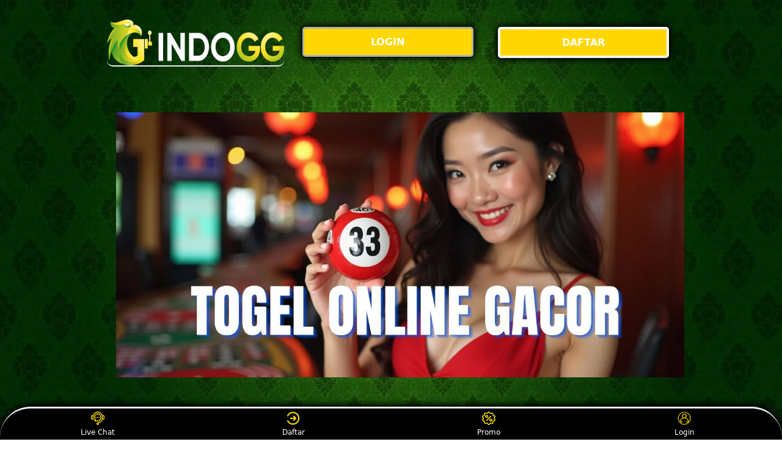

--- FILE ---
content_type: text/html
request_url: https://e-llanes.com/
body_size: 15624
content:



<!DOCTYPE html>
<html lang="id" i-amphtml-binding i-amphtml-layout i-amphtml-no-boilerplate transformed="self;v=1"
itemscope="itemscope" itemtype="https://schema.org/WebPage">

<head>
    <meta charset="utf-8">
    <meta name="viewport" content="width=device-width,initial-scale=1">
    <title>IndoGG Togel Online Singapore, Hongkong, Dan Live Draw SGP</title>
    <meta name="description"
        content="Main togel di IndoGG dengan pasaran resmi Togel SGP, HK, SDY, serta Live Draw SGP yang akurat dan update Data SGP setiap hari." />
    <meta name="keywords"
        content="IndoGG, IndoGG asia, login IndoGG, daftar IndoGG, livechat IndoGG, IndoGG link alternatif" />
    <meta name="page google.com" content="https://www.google.com/search?q=IndoGG">
    <meta name="page google.co.id" content="https://www.google.co.id/search?q=IndoGG">
    <meta name="page google.com" content="https://www.google.com/search?q=GAME+ONLINE">
    <meta name="page google.co.id" content="https://www.google.co.id/search?q=GAME+ONLINE">
    <link itemprop="mainEntityOfPage" rel="canonical" href="https://e-llanes.com/" />
    <link rel="amphtml" href="https://ampterusan.org/e-llanes.com/" />
    <meta name="robots" content="index, follow" />
    <meta name="page-locale" content="id,en">
    <meta content="true" name="HandheldFriendly">
    <meta content="width" name="MobileOptimized">
    <meta content="indonesian" name="language">
    <meta content='#007fa0' name='theme-color' />
    <link rel="preload" as="image"href="asset/banner.webp" />
    <meta name="supported-amp-formats" content="websites,stories,ads,email">
    <!-- Twitter -->
    <meta name="twitter:card" content="summary">
    <meta name="twitter:title" content="IndoGG Togel Online Singapore, Hongkong, Dan Live Draw SGP">
    <meta name="twitter:description"
        content="Main togel di IndoGG dengan pasaran resmi Togel SGP, HK, SDY, serta Live Draw SGP yang akurat dan update Data SGP setiap hari.">
    <meta name="twitter:image:src"
        content="asset/banner.webp">
    <meta name="twitter:player" content="https://youtu.be/">
    <meta name="og:title" content="IndoGG Togel Online Singapore, Hongkong, Dan Live Draw SGP">
    <meta name="og:description"
        content="Main togel di IndoGG dengan pasaran resmi Togel SGP, HK, SDY, serta Live Draw SGP yang akurat dan update Data SGP setiap hari.">
    <meta name="og:image" content="asset/banner.webp">
    <meta property="og:image:width" content="600">
    <meta property="og:image:height" content="466">
    <meta name="og:url" content="https://e-llanes.com/">
    <meta name="og:site_name" content="IndoGG">
    <meta name="og:locale" content="ID_id">
    <meta name="og:video" content="https://youtu.be/">
    <meta name="og:type" content="website">
    <meta property="og:type" content="video" />
    <meta property="og:video:type" content="video/mp4">
    <meta property="og:video:width" content="500">
    <meta property="og:video:height" content="281">
    <meta name="theme-color" content="#0a0a0a" />
    <meta name="categories" content="IndoGG" />
    <meta name="language" content="ID">
    <meta name="rating" content="general">
    <meta name="copyright" content="IndoGG">
    <meta name="author" content="IndoGG">
    <meta name="distribution" content="global">
    <meta name="publisher" content="IndoGG">
    <meta name="geo.placename" content="DKI Jakarta">
    <meta name="geo.country" content="ID">
    <meta name="geo.region" content="ID" />
    <meta name="tgn.nation" content="Indonesia">
    <link rel="shortcut icon" type="image/x-icon" href="asset/favicon.ico" />
    <link href='asset/favicon.ico' rel='icon' sizes='32x32' type='image/png' />
    <style amp-runtime i-amphtml-version="012107240354000">
        html.i-amphtml-fie {
            height: 100% !important;
            width: 100% !important
        }

        html:not([amp4ads]),
        html:not([amp4ads]) body {
            height: auto !important
        }

        html:not([amp4ads]) body {
            margin: 0 !important
        }

        body {
            -webkit-text-size-adjust: 100%;
            -moz-text-size-adjust: 100%;
            -ms-text-size-adjust: 100%;
            text-size-adjust: 100%
        }

        html.i-amphtml-singledoc.i-amphtml-embedded {
            -ms-touch-action: pan-y pinch-zoom;
            touch-action: pan-y pinch-zoom
        }

        html.i-amphtml-fie>body,
        html.i-amphtml-singledoc>body {
            overflow: visible !important
        }

        html.i-amphtml-fie:not(.i-amphtml-inabox)>body,
        html.i-amphtml-singledoc:not(.i-amphtml-inabox)>body {
            position: relative !important
        }

        html.i-amphtml-ios-embed-legacy>body {
            overflow-x: hidden !important;
            overflow-y: auto !important;
            position: absolute !important
        }

        html.i-amphtml-ios-embed {
            overflow-y: auto !important;
            position: static
        }

        #i-amphtml-wrapper {
            overflow-x: hidden !important;
            overflow-y: auto !important;
            position: absolute !important;
            top: 0 !important;
            left: 0 !important;
            right: 0 !important;
            bottom: 0 !important;
            margin: 0 !important;
            display: block !important
        }

        html.i-amphtml-ios-embed.i-amphtml-ios-overscroll,
        html.i-amphtml-ios-embed.i-amphtml-ios-overscroll>#i-amphtml-wrapper {
            -webkit-overflow-scrolling: touch !important
        }

        #i-amphtml-wrapper>body {
            position: relative !important;
            border-top: 1px solid transparent !important
        }

        #i-amphtml-wrapper+body {
            visibility: visible
        }

        #i-amphtml-wrapper+body .i-amphtml-lightbox-element,
        #i-amphtml-wrapper+body[i-amphtml-lightbox] {
            visibility: hidden
        }

        #i-amphtml-wrapper+body[i-amphtml-lightbox] .i-amphtml-lightbox-element {
            visibility: visible
        }

        #i-amphtml-wrapper.i-amphtml-scroll-disabled,
        .i-amphtml-scroll-disabled {
            overflow-x: hidden !important;
            overflow-y: hidden !important
        }

        amp-instagram {
            padding: 54px 0 0 !important;
            background-color: #fff
        }

        amp-iframe iframe {
            box-sizing: border-box !important
        }

        [amp-access][amp-access-hide] {
            display: none
        }

        [subscriptions-dialog],
        body:not(.i-amphtml-subs-ready) [subscriptions-action],
        body:not(.i-amphtml-subs-ready) [subscriptions-section] {
            display: none !important
        }

        amp-experiment,
        amp-live-list>[update] {
            display: none
        }

        amp-list[resizable-children]>.i-amphtml-loading-container.amp-hidden {
            display: none !important
        }

        amp-list [fetch-error],
        amp-list[load-more] [load-more-button],
        amp-list[load-more] [load-more-end],
        amp-list[load-more] [load-more-failed],
        amp-list[load-more] [load-more-loading] {
            display: none
        }

        amp-list[diffable] div[role="list"] {
            display: block
        }

        amp-story-page,
        amp-story[standalone] {
            min-height: 1px !important;
            display: block !important;
            height: 100% !important;
            margin: 0 !important;
            padding: 0 !important;
            overflow: hidden !important;
            width: 100% !important
        }

        amp-story[standalone] {
            background-color: #202125 !important;
            position: relative !important
        }

        amp-story-page {
            background-color: #757575
        }

        amp-story .amp-active>div,
        amp-story .i-amphtml-loader-background {
            display: none !important
        }

        amp-story-page:not(:first-of-type):not([distance]):not([active]) {
            transform: translateY(1000vh) !important
        }

        amp-autocomplete {
            position: relative !important;
            display: inline-block !important
        }

        amp-autocomplete>input,
        amp-autocomplete>textarea {
            padding: .5rem;
            border: 1px solidrgba(0, 0, 0, .33)
        }

        .i-amphtml-autocomplete-results,
        amp-autocomplete>input,
        amp-autocomplete>textarea {
            font-size: 1rem;
            line-height: 1.5rem
        }

        [amp-fx^="fly-in"] {
            visibility: hidden
        }

        amp-script[nodom],
        amp-script[sandboxed] {
            position: fixed !important;
            top: 0 !important;
            width: 1px !important;
            height: 1px !important;
            overflow: hidden !important;
            visibility: hidden
        }

        [hidden] {
            display: none !important
        }

        .i-amphtml-element {
            display: inline-block
        }

        .i-amphtml-blurry-placeholder {
            transition: opacity .3s cubic-bezier(0, 0, .2, 1) !important;
            pointer-events: none
        }

        [layout=nodisplay]:not(.i-amphtml-element) {
            display: none !important
        }

        .i-amphtml-layout-fixed,
        [layout=fixed][width][height]:not(.i-amphtml-layout-fixed) {
            display: inline-block;
            position: relative
        }

        .i-amphtml-layout-responsive,
        [layout=responsive][width][height]:not(.i-amphtml-layout-responsive),
        [width][height][heights]:not([layout]):not(.i-amphtml-layout-responsive),
        [width][height][sizes]:not(img):not([layout]):not(.i-amphtml-layout-responsive) {
            display: block;
            position: relative
        }

        .i-amphtml-layout-intrinsic,
        [layout=intrinsic][width][height]:not(.i-amphtml-layout-intrinsic) {
            display: inline-block;
            position: relative;
            max-width: 100%
        }

        .i-amphtml-layout-intrinsic .i-amphtml-sizer {
            max-width: 100%
        }

        .i-amphtml-intrinsic-sizer {
            max-width: 100%;
            display: block !important
        }

        .i-amphtml-layout-container,
        .i-amphtml-layout-fixed-height,
        [layout=container],
        [layout=fixed-height][height]:not(.i-amphtml-layout-fixed-height) {
            display: block;
            position: relative
        }

        .i-amphtml-layout-fill,
        .i-amphtml-layout-fill.i-amphtml-notbuilt,
        [layout=fill]:not(.i-amphtml-layout-fill),
        body noscript>* {
            display: block;
            overflow: hidden !important;
            position: absolute;
            top: 0;
            left: 0;
            bottom: 0;
            right: 0
        }

        body noscript>* {
            position: absolute !important;
            width: 100%;
            height: 100%;
            z-index: 2
        }

        body noscript {
            display: inline !important
        }

        .i-amphtml-layout-flex-item,
        [layout=flex-item]:not(.i-amphtml-layout-flex-item) {
            display: block;
            position: relative;
            -ms-flex: 1 1 auto;
            flex: 1 1 auto
        }

        .i-amphtml-layout-fluid {
            position: relative
        }

        .i-amphtml-layout-size-defined {
            overflow: hidden !important
        }

        .i-amphtml-layout-awaiting-size {
            position: absolute !important;
            top: auto !important;
            bottom: auto !important
        }

        i-amphtml-sizer {
            display: block !important
        }

        @supports (aspect-ratio:1/1) {
            i-amphtml-sizer.i-amphtml-disable-ar {
                display: none !important
            }
        }

        .i-amphtml-blurry-placeholder,
        .i-amphtml-fill-content {
            display: block;
            height: 0;
            max-height: 100%;
            max-width: 100%;
            min-height: 100%;
            min-width: 100%;
            width: 0;
            margin: auto
        }

        .i-amphtml-layout-size-defined .i-amphtml-fill-content {
            position: absolute;
            top: 0;
            left: 0;
            bottom: 0;
            right: 0
        }

        .i-amphtml-replaced-content,
        .i-amphtml-screen-reader {
            padding: 0 !important;
            border: none !important
        }

        .i-amphtml-screen-reader {
            position: fixed !important;
            top: 0 !important;
            left: 0 !important;
            width: 4px !important;
            height: 4px !important;
            opacity: 0 !important;
            overflow: hidden !important;
            margin: 0 !important;
            display: block !important;
            visibility: visible !important
        }

        .i-amphtml-screen-reader~.i-amphtml-screen-reader {
            left: 8px !important
        }

        .i-amphtml-screen-reader~.i-amphtml-screen-reader~.i-amphtml-screen-reader {
            left: 12px !important
        }

        .i-amphtml-screen-reader~.i-amphtml-screen-reader~.i-amphtml-screen-reader~.i-amphtml-screen-reader {
            left: 16px !important
        }

        .i-amphtml-unresolved {
            position: relative;
            overflow: hidden !important
        }

        .i-amphtml-select-disabled {
            -webkit-user-select: none !important;
            -ms-user-select: none !important;
            user-select: none !important
        }

        .i-amphtml-notbuilt,
        [layout]:not(.i-amphtml-element),
        [width][height][heights]:not([layout]):not(.i-amphtml-element),
        [width][height][sizes]:not(img):not([layout]):not(.i-amphtml-element) {
            position: relative;
            overflow: hidden !important;
            color: transparent !important
        }

        .i-amphtml-notbuilt:not(.i-amphtml-layout-container)>*,
        [layout]:not([layout=container]):not(.i-amphtml-element)>*,
        [width][height][heights]:not([layout]):not(.i-amphtml-element)>*,
        [width][height][sizes]:not([layout]):not(.i-amphtml-element)>* {
            display: none
        }

        amp-img:not(.i-amphtml-element)[i-amphtml-ssr]>img.i-amphtml-fill-content {
            display: block
        }

        .i-amphtml-notbuilt:not(.i-amphtml-layout-container),
        [layout]:not([layout=container]):not(.i-amphtml-element),
        [width][height][heights]:not([layout]):not(.i-amphtml-element),
        [width][height][sizes]:not(img):not([layout]):not(.i-amphtml-element) {
            color: transparent !important;
            line-height: 0 !important
        }

        .i-amphtml-ghost {
            visibility: hidden !important
        }

        .i-amphtml-element>[placeholder],
        [layout]:not(.i-amphtml-element)>[placeholder],
        [width][height][heights]:not([layout]):not(.i-amphtml-element)>[placeholder],
        [width][height][sizes]:not([layout]):not(.i-amphtml-element)>[placeholder] {
            display: block;
            line-height: normal
        }

        .i-amphtml-element>[placeholder].amp-hidden,
        .i-amphtml-element>[placeholder].hidden {
            visibility: hidden
        }

        .i-amphtml-element:not(.amp-notsupported)>[fallback],
        .i-amphtml-layout-container>[placeholder].amp-hidden,
        .i-amphtml-layout-container>[placeholder].hidden {
            display: none
        }

        .i-amphtml-layout-size-defined>[fallback],
        .i-amphtml-layout-size-defined>[placeholder] {
            position: absolute !important;
            top: 0 !important;
            left: 0 !important;
            right: 0 !important;
            bottom: 0 !important;
            z-index: 1
        }

        amp-img.i-amphtml-ssr:not(.i-amphtml-element)>[placeholder] {
            z-index: auto
        }

        .i-amphtml-notbuilt>[placeholder] {
            display: block !important
        }

        .i-amphtml-hidden-by-media-query {
            display: none !important
        }

        .i-amphtml-element-error {
            background: green !important;
            color: #fff !important;
            position: relative !important
        }

        .i-amphtml-element-error:before {
            content: attr(error-message)
        }

        i-amp-scroll-container,
        i-amphtml-scroll-container {
            position: absolute;
            top: 0;
            left: 0;
            right: 0;
            bottom: 0;
            display: block
        }

        i-amp-scroll-container.amp-active,
        i-amphtml-scroll-container.amp-active {
            overflow: auto;
            -webkit-overflow-scrolling: touch
        }

        .i-amphtml-loading-container {
            display: block !important;
            pointer-events: none;
            z-index: 1
        }

        .i-amphtml-notbuilt>.i-amphtml-loading-container {
            display: block !important
        }

        .i-amphtml-loading-container.amp-hidden {
            visibility: hidden
        }

        .i-amphtml-element>[overflow] {
            cursor: pointer;
            position: relative;
            z-index: 2;
            visibility: hidden;
            display: initial;
            line-height: normal
        }

        .i-amphtml-layout-size-defined>[overflow] {
            position: absolute
        }

        .i-amphtml-element>[overflow].amp-visible {
            visibility: visible
        }

        template {
            display: none !important
        }

        .amp-border-box,
        .amp-border-box *,
        .amp-border-box :after,
        .amp-border-box :before {
            box-sizing: border-box
        }

        amp-pixel {
            display: none !important
        }

        amp-analytics,
        amp-auto-ads,
        amp-story-auto-ads {
            position: fixed !important;
            top: 0 !important;
            width: 1px !important;
            height: 1px !important;
            overflow: hidden !important;
            visibility: hidden
        }

        html.i-amphtml-fie>amp-analytics {
            position: initial !important
        }

        [visible-when-invalid]:not(.visible),
        form [submit-error],
        form [submit-success],
        form [submitting] {
            display: none
        }

        amp-accordion {
            display: block !important
        }

        @media (min-width:1px) {
            :where(amp-accordion>section)>:first-child {
                margin: 0;
                background-color: #efefef;
                padding-right: 20px;
                border: 1px solid #dfdfdf
            }

            :where(amp-accordion>section)>:last-child {
                margin: 0
            }
        }

        amp-accordion>section {
            float: none !important
        }

        amp-accordion>section>* {
            float: none !important;
            display: block !important;
            overflow: hidden !important;
            position: relative !important
        }

        amp-accordion,
        amp-accordion>section {
            margin: 0
        }

        amp-accordion:not(.i-amphtml-built)>section>:last-child {
            display: none !important
        }

        amp-accordion:not(.i-amphtml-built)>section[expanded]>:last-child {
            display: block !important
        }
    </style>
    <script data-auto async src="https://cdn.ampproject.org/v0.mjs" type="module" crossorigin="anonymous"></script>
    <script async nomodule src="https://cdn.ampproject.org/v0.js" crossorigin="anonymous"></script>
    <script async src="https://cdn.ampproject.org/v0/amp-carousel-0.1.mjs" custom-element="amp-carousel" type="module"
        crossorigin="anonymous"></script>
    <script async nomodule src="https://cdn.ampproject.org/v0/amp-carousel-0.1.js" crossorigin="anonymous"
        custom-element="amp-carousel"></script>
    <script async src="https://cdn.ampproject.org/v0/amp-install-serviceworker-0.1.mjs"
        custom-element="amp-install-serviceworker" type="module" crossorigin="anonymous"></script>
    <script async nomodule src="https://cdn.ampproject.org/v0/amp-install-serviceworker-0.1.js" crossorigin="anonymous"
        custom-element="amp-install-serviceworker"></script>
    <script async src="https://cdn.ampproject.org/v0/amp-youtube-0.1.mjs" custom-element="amp-youtube" type="module"
        crossorigin="anonymous"></script>
    <script async nomodule src="https://cdn.ampproject.org/v0/amp-youtube-0.1.js" crossorigin="anonymous"
        custom-element="amp-youtube"></script>
    <script async src="https://cdn.ampproject.org/v0/amp-accordion-0.1.mjs" custom-element="amp-accordion" type="module"
        crossorigin="anonymous"></script>
    <script async nomodule src="https://cdn.ampproject.org/v0/amp-accordion-0.1.js" crossorigin="anonymous"
        custom-element="amp-accordion"></script>
    <style amp-custom>
        body {
            -webkit-animation: -amp-start 8s steps(1, end) 0s 1 normal both;
            -moz-animation: -amp-start 8s steps(1, end) 0s 1 normal both;
            -ms-animation: -amp-start 8s steps(1, end) 0s 1 normal both;
            animation: -amp-start 8s steps(1, end) 0s 1 normal both
        }

        @-webkit-keyframes -amp-start {
            from {
                visibility: hidden
            }

            to {
                visibility: visible
            }
        }

        @-moz-keyframes -amp-start {
            from {
                visibility: hidden
            }

            to {
                visibility: visible
            }
        }

        @-ms-keyframes -amp-start {
            from {
                visibility: hidden
            }

            to {
                visibility: visible
            }
        }

        @-o-keyframes -amp-start {
            from {
                visibility: hidden
            }

            to {
                visibility: visible
            }
        }

        @keyframes -amp-start {
            from {
                visibility: hidden
            }

            to {
                visibility: visible
            }
        }

        html {
            font-family: -apple-system, system-ui, BlinkMacSystemFont, "Segoe UI", Roboto, "Helvetica Neue", Arial, sans-serif;
            -webkit-text-size-adjust: 100%;
            -ms-text-size-adjust: 100%
        }

        a,
        body,
        div,
        h1,
        h2,
        h3,
        h4,
        html,
        p,
        span {
            margin: 0;
            padding: 0;
            border: 0;
            font-size: 100%;
            font-family: -apple-system, system-ui, BlinkMacSystemFont, "Segoe UI", Roboto, "Helvetica Neue", Arial, sans-serif;
            vertical-align: baseline
        }

        a,
        a:active,
        a:focus {
            outline: 0;
            text-decoration: none
        }

        a {
            color: #fff
        }

        * {
            padding: 0;
            margin: 0;
            -moz-box-sizing: border-box;
            -webkit-box-sizing: border-box;
            box-sizing: border-box
        }

        h1,
        h2,
        h3,
        h4 {
            margin-top: 0;
            margin-bottom: .5rem
        }

        p {
            margin: 0 0 10px
        }

        p {
            margin-top: 0;
            margin-bottom: 1rem
        }

        .clear {
            clear: both
        }

        .acenter {
            text-align: center
        }

        body {
            background: url(asset/background1.webp);
    background-attachment: fixed;
    background-position: top;
    background-size: cover;
        }

        .container {
            padding-right: 15px;
            padding-left: 15px;
            margin-right: auto;
            margin-left: auto
        }

        .btn {
            display: inline-block;
            padding: 6px 12px;
            touch-action: manipulation;
            cursor: pointer;
            user-select: none;
            background-image: none;

            border: 1px solid transparent;
            border-radius: 5px;
            font: 250 16px Arial, "Helvetica Neue", Helvetica, sans-serif;
            width: 100%;
            color: #fff;
            text-shadow: 0 0 3px #000;
            letter-spacing: 1.1px
        }

        @keyframes blinking {
            0% {
                border: 2px solid #fff
            }

            100% {
                border: 2px solid #ecf0f1
            }
        }

        @media (min-width:768px) {
            .container {
                max-width: 720px
            }

            .tron-regis {
                margin: 0 10px 0 0
            }

            .tron-login {
                margin: 10px 20px 10px 0
            }
        }

        @media (min-width:992px) {
            .container {
                max-width: 960px
            }

            .tron-regis {
                margin: 0 10px 0 0
            }

            .tron-login {
                margin: 0 10px 0 0
            }
        }

        @media (min-width:1200px) {
            .container {
                width: 1000px
            }

            .tron-regis {
                margin: 0 10px 0 0
            }

            .tron-login {
                margin: 0 10px 0 0
            }
        }

        .row {
            display: -ms-flexbox;
            display: flex;
            -ms-flex-wrap: wrap;
            flex-wrap: wrap;
            margin-right: -15px;
            margin-left: -15px
        }

        .p-0 {
            padding: 0
        }

        .col-md-12,
        .col-md-4,
        .col-md-6,
        .col-md-8,
        .col-xs-6 {
            position: relative;
            width: 100%;
            padding-right: 15px;
            padding-left: 15px
        }

        .col-xs-6 {
            float: left;
            width: 50%
        }

        @media (min-width:768px) {
            .col-md-4 {
                -ms-flex: 0 0 33.333333%;
                flex: 0 0 33.333333%;
                max-width: 33.333333%
            }

            .col-md-6 {
                -ms-flex: 0 0 50%;
                flex: 0 0 50%;
                max-width: 50%
            }

            .col-md-8 {
                -ms-flex: 0 0 66.666667%;
                flex: 0 0 66.666667%;
                max-width: 66.666667%
            }

            .col-md-12 {
                -ms-flex: 0 0 100%;
                flex: 0 0 100%;
                width: 100%
            }

            .logomobi {
                display: none
            }

            .logform {
                padding-top: 2rem
            }

            .tron-regis {
                margin: 0 10px 0 0
            }

            .tron-login {
                margin: 0 10px 0 0
            }
        }

        @media (max-width:768px) {
            .logo {
                display: none
            }

            .navbar {
                position: fixed
            }

            .logomobi {
                padding-top: 10px;
                border-bottom: solid #ecf0f1 2px;
                border-radius: 10px
            }

            .content {
                padding-top: 110px
            }

            .logo {
                display: none
            }

            .tron-regis {
                margin: 0 10px 0 0
            }

            .tron-login {
                margin: 0 10px 0 0
            }
        }

        .pb-2 {
            padding-bottom: .5rem
        }

        .paddy {
            padding: 15px
        }

        .mt-2 {
            margin-top: .5rem
        }

        .mtop {
            margin-top: .75rem
        }

        .mb-3 {
            margin-bottom: .75rem
        }

        .pb-5 {
            padding-bottom: 1.25rem
        }

        .pt-3 {
            padding-top: 1rem
        }

        .navbar {
            background-color: #000;
            right: 0;
            left: 0;
            z-index: 1030;
            width: 100%;
            float: left
        }

        .bottom {
            float: left;
            width: 100%
        }

        ul li {
            list-style-type: none
        }

        ul li:last-child {
            border: 0
        }

        .copyleft {
            text-decoration: none;
            color: #fff;
            margin: 35px 0
        }

        .copyleft a {
            color: #ecf0f1
        }

        .slide {
            width: 100%;
            border: 2px solid #ecf0f1;
            border-radius: 4px;
            box-shadow: 0 0 3px 0 #ecf0f1;
        }

        .btn-daf {
            margin: 30px 0 30px 0;
            background: linear-gradient(#ecf0f1, #2b1b03);
            animation: blinking 0.5s infinite;
            transition: all .4s
        }

        @keyframes blinking {
            0% {
                border: 3px solid #ffffff
            }

            100% {
                border: 3px solid #000000
            }
        }

        table.togel-online-IndoGG {
            font-family: -apple-system, system-ui, BlinkMacSystemFont, "Segoe UI", Roboto, "Helvetica Neue", Arial, sans-serif;
            width: 100%;
            text-align: left;
            border-collapse: collapse;
            font-size: calc(8px+1vh);
            margin: 0 20px 0 0
        }

        table.togel-online-IndoGG td,
        table.togel-online-IndoGG th {
            border: 1px solid #FFD700;
    background: #000000bd;
            padding: 10px 5px 10px
        }

        table.togel-online-IndoGG tbody td {
            font-size: calc(8px+1vh);
            font-weight: 500;
            color: #bfbfbf
        }

        table.togel-online-IndoGG thead {
            background: #ecf0f1
        }

        table.togel-online-IndoGG thead th {
            font-size: calc(12px+1vh);
            font-weight: 700;
            color: #fff;
            text-align: center;
            background: #FFD700;
        }

        .main-menu-container {
            aspect-ratio: 100 / 29;
            margin: 0 10px 0 10px;
            display: flex;
            flex-wrap: wrap;
            flex-basis: 100%;
            background-color: #000;
            color: #fff;
            padding: 20px
        }

        .main-menu-container ul>li {
            display: inline;
            padding: 0 8px
        }

        .main-menu-container ul>li:last-child {
            border: 0
        }

        .main-menu-container>li {
            flex-basis: 25%;
            padding: 5px;
            order: 2
        }

        .main-menu-container>li:nth-child(-n+4) {
            order: 0
        }

        .main-menu-container>li>a {
            display: block;
            color: #fff;
            font-family: -apple-system, system-ui, BlinkMacSystemFont, "Segoe UI", Roboto, "Helvetica Neue", Arial, sans-serif;
            font-size: calc(8px+1vh);
            font-weight: 500;
            border: 2px solid #ecf0f1;
            border-radius: 5px;
            padding: 30px;
            text-align: center;
            text-transform: uppercase;
            background-color: #171717;
            margin: 10px;
            justify-content: center;
            line-height: 20px
        }

        .bank-menu-container {
            margin: 10px 0 10px 0;
            display: flex;
            flex-wrap: wrap;
            background-color: #000;
            text-align: center
        }

        .bank-menu-container>li {
            flex-basis: 25%;
            padding: 0 0 0 10px
        }

        .bank-menu-container>li:nth-child(-n+4) {
            order: 0
        }

        .site-description {
            text-align: left;
            padding: 10px;
            color: #ecf0f1;
            border-radius: 5px;
            box-shadow: 0 0 8px 4px #000000
        }

        .site-description hr {
            margin: 10px 0 10px 0;
            color: #ecf0f1;
            border: 1px solid #ecf0f1
        }

        .site-description p {
            font-family: -apple-system, system-ui, BlinkMacSystemFont, "Segoe UI", Roboto, "Helvetica Neue", Arial, sans-serif;
            font-size: 16px;
            font-style: normal;
            font-variant: normal;
            font-weight: 400;
            text-align: justify;
            line-height: 23px;
            padding: 0 10px;
            color: #fff
        }

        .site-description li {
            margin: 5px 30px 10px;
            text-align: justify;
            color: #fff
        }

        .site-description ul>li>a {
            color: #fff
        }

        .site-description a {
            color: #ffed43;
        }

        .site-description h1 {
            font-family: -apple-system, system-ui, BlinkMacSystemFont, "Segoe UI", Roboto, "Helvetica Neue", Arial, sans-serif;
            font-size: 2em;
            font-style: normal;
            font-variant: normal;
            font-weight: 500;
            color: #FFD700;
            margin: 20px 0 20px 0;
            text-align: center
        }

        .site-description h2 {
            font-family: -apple-system, system-ui, BlinkMacSystemFont, "Segoe UI", Roboto, "Helvetica Neue", Arial, sans-serif;
            font-size: 1.7em;
            font-style: normal;
            font-variant: normal;
            font-weight: 500;
            line-height: 23px;
            color: #ecf0f1;
            margin: 20px 0 20px 0;
            text-align: center
        }

        .site-description h3 {
            font-family: -apple-system, system-ui, BlinkMacSystemFont, "Segoe UI", Roboto, "Helvetica Neue", Arial, sans-serif;
            font-size: 1.4em;
            font-style: normal;
            font-variant: normal;
            font-weight: 500;
            line-height: 23px;
            color: #ecf0f1;
            margin: 20px 0 20px 0;
            padding: 10px 10px 10px 10px
        }

        .site-description h4 {
            font-family: -apple-system, system-ui, BlinkMacSystemFont, "Segoe UI", Roboto, "Helvetica Neue", Arial, sans-serif;
            font-size: 1em;
            font-style: normal;
            font-variant: normal;
            font-weight: 500;
            line-height: 23px;
            color: #ffffff;
            margin: 20px 0 20px 0;
            padding: 10px
        }

        .accordion h4 {
            background-color: transparent;
            border: 0
        }

        .accordion h4 {
            font-size: 17px;
            line-height: 28px
        }

        .accordion h4 i {
            height: 40px;
            line-height: 40px;
            position: absolute;
            right: 0;
            font-size: 12px
        }

        #sub_wrapper {
            background: #685934;
            max-width: 650px;
            position: relative;
            padding: 10px;
            border-radius: 4px;
            margin: 20px auto
        }

        .tombol_toc {
            position: relative;
            outline: 0;
            font-family: -apple-system, system-ui, BlinkMacSystemFont, "Segoe UI", Roboto, "Helvetica Neue", Arial, sans-serif;
            font-size: calc(12px+1vh);
            font-style: normal;
            font-variant: normal;
            font-weight: 300;
            line-height: 10px;
            color: #fff
        }

        .tombol_toc svg {
            float: right
        }

        #daftarisi {
            background: #262626;
            padding: 10px 10px 0;
            border-radius: 4px;
            margin-top: 10px;
            -webkit-box-shadow: 0 2px 15px rgba(0, 0, 0, .05);
            box-shadow: 0 2px 15px rgba(0, 0, 0, .05);
            font-family: -apple-system, system-ui, BlinkMacSystemFont, "Segoe UI", Roboto, "Helvetica Neue", Arial, sans-serif;
            font-size: calc(8px+1vh);
            font-style: normal;
            font-variant: normal;
            font-weight: 200;
            line-height: 23px;
            color: #ecf0f1
        }

        #daftarisi a {
            text-decoration: none;
            color: #fff
        }

        #daftarisi ol {
            padding: 0 0 0 10px;
            margin: 0
        }

        #daftarisi ol li.lvl1 {
            line-height: 1.5em;
            padding: 4px 0
        }

        #daftarisi ol li.lvl1:nth-child(n+2) {
            border-top: 1px dashed #ddd
        }

        #daftarisi ol li.lvl1 a {
            font-weight: 600
        }

        #daftarisi ol li.lvl2 a {
            font-weight: 300;
            display: block
        }

        #daftarisi ul.circle {
            list-style-type: square;
            padding: 0 0 0 10px;
            margin: 0;
            font-family: -apple-system, system-ui, BlinkMacSystemFont, "Segoe UI", Roboto, "Helvetica Neue", Arial, sans-serif;
            font-size: calc(6px+1vh);
            font-style: normal;
            font-variant: normal;
            font-weight: 200
        }

        #daftarisi ol li a:hover {
            text-decoration: underline
        }

        :target::before {
            content: "";
            display: block;
            height: 40px;
            margin-top: -40px;
            visibility: hidden
        }

        .tron-login {
            -webkit-border-radius: 0;
            -moz-border-radius: 0;
            border-radius: 5px;
            color: #fff;
            font-family: -apple-system, system-ui, BlinkMacSystemFont, "Segoe UI", Roboto, "Helvetica Neue", Arial, sans-serif;
            font-size: calc(12px+1vh);
            font-style: normal;
            font-variant: normal;
            font-weight: 700;
            line-height: 23px;
            padding: 10px;
            background: #FFD700;
            -webkit-box-shadow: 1px 1px 15px 0 linear-gradient(to right, #2b1b03 0%, #ecf0f1 100%);
            -moz-box-shadow: 1px 1px 15px 0 linear-gradient(to right, #2b1b03 0%, #ecf0f1 100%);
            box-shadow: 1px 1px 15px 0 linear-gradient(to right, #2b1b03 0%, #ecf0f1 100%);
            border: solid #b3b2a1 3px;
            text-decoration: none;
            display: flex;
            cursor: pointer;
            text-align: center;
box-shadow: 0 0 10px 3px #000000;
            justify-content: center
        }

        .tron-login:hover {
            background: #FFD700;
            border: solid #ecf0f1 1px 1px 15px 0;
            -webkit-border-radius: 0;
            -moz-border-radius: 0;
            border-radius: 0;
            text-decoration: none;
            color: #fff
        }

        .tron-regis {
            -webkit-border-radius: 0;
            -moz-border-radius: 0;
            border-radius: 5px;
            color: #fff;
            font-family: -apple-system, system-ui, BlinkMacSystemFont, "Segoe UI", Roboto, "Helvetica Neue", Arial, sans-serif;
            font-size: calc(12px+1vh);
            font-style: normal;
            font-variant: normal;
            font-weight: 700;
            line-height: 23px;
            padding: 10px;
            background: #FFD700;
            color: #fff;
            text-decoration: none;
            display: flex;
            cursor: pointer;
            text-align: center;
            justify-content: center;
box-shadow: 0 0 10px 3px #000000;
            margin: 0 10px 0 0
        }

        .tron-regis:hover {
            background: linear-gradient(to right, #ffc700 0%, #937200 50%, #ffc700 100%);
            border: solid #2b1b03 5px;
            -webkit-border-radius: 0;
            -moz-border-radius: 0;
            border-radius: 0;
            text-decoration: none
        }

        .tron {
            -webkit-border-radius: 0;
            -moz-border-radius: 0;
            border-radius: 5px;
            color: #000;
            font-family: -apple-system, system-ui, BlinkMacSystemFont, "Segoe UI", Roboto, "Helvetica Neue", Arial, sans-serif;
            font-size: calc(8px+1vh);
            font-style: normal;
            font-variant: normal;
            font-weight: 300;
            line-height: 15px;
            padding: 10px;
            background: #FFD700;
            -webkit-box-shadow: 1px 1px 10px 0 linear-gradient(#ecf0f1, #2b1b03);
            -moz-box-shadow: 1px 1px 10px 0 linear-gradient(#ecf0f1, #2b1b03);
            box-shadow: 1px 1px 10px 0 linear-gradient(#ecf0f1, #2b1b03);
            border: solid #ecf0f1 2px;
            text-decoration: none;
            display: flex;
            cursor: pointer;
            text-align: center;
            justify-content: center;
            margin: 10px 0 10px 0
        }

        .tron:hover {
            background: linear-gradient(to bottom, #FFD700, #FF8C00);
            border: solid #ecf0f1 1px 1px 10px 0;
            -webkit-border-radius: 0;
            -moz-border-radius: 0;
            border-radius: 5px;
            text-decoration: none
        }

        .tron-images {
            -webkit-border-radius: 0;
            -moz-border-radius: 0;
            border-radius: 5px;
            color: #ecf0f1;
            -webkit-box-shadow: 1px 1px 10px 0 #ecf0f1;
            -moz-box-shadow: 1px 1px 10px 0 #ecf0f1;
            box-shadow: 1px 1px 10px 0 #ecf0f1;
            display: block;
            cursor: pointer;
            text-align: center;
            justify-content: center;
            width: 100%;
            height: auto;
            margin-right: auto;
            margin-left: auto
        }

        .tron-images:hover {
            background: #000;
            border: solid #ecf0f1 1px;
            -webkit-border-radius: 0;
            -moz-border-radius: 0;
            border-radius: 0
        }

        .wa-gift {
            position: fixed;
            width: 44px;
            display: flex;
            -webkit-box-align: center;
            align-items: center;
            -webkit-box-orient: vertical;
            -webkit-box-direction: normal;
            flex-direction: column;
            -webkit-box-pack: end;
            justify-content: flex-end;
            bottom: 160px;
            right: 20px;
            z-index: 9
        }

        .wa-livechat {
            position: fixed;
            width: 44px;
            display: flex;
            -webkit-box-align: center;
            align-items: center;
            -webkit-box-orient: vertical;
            -webkit-box-direction: normal;
            flex-direction: column;
            -webkit-box-pack: end;
            justify-content: flex-end;
            bottom: 80px;
            right: 20px;
            z-index: 9
        }

        .spacer {
            margin: 0 0 30px 0;
            display: block
        }

        @media screen and (min-width:701px) {
            .logomobis {
                margin-left: 500px;
                display: none;
                visibility: hidden
            }

            .logo {
                background-color: transparent;
                justify-content: center;
                display: block;
                border-bottom: solid #ecf0f1 2px;
                padding: auto;
                border-radius: 10px;
                margin-top: 20px
            }

            .tron-regis {
                margin: 0 10px 0 0
            }

            .tron-login {
                margin: 0 10px 0 0
            }
        }

        @media screen and (max-width:701px) {
            .logo {
                margin-left: 500px;
                border-bottom: solid #000 2px;
                display: none
            }

            .logomobis {
                background-color: transparent;
                justify-content: center;
                display: flex;
                border-bottom: solid #ecf0f1 2px;
                padding: auto;
                border-radius: 10px
            }

            .tron-regis {
                margin: 0 10px 0 0
            }

            .tron-login {
                margin: 0 10px 0 0
            }
        }

        .updated {
            border: solid 2px #ecf0f1;
            padding: 10px
        }

        .bsf-rt-reading-time {
            color: #bfbfbf;
            font-size: 12px;
            width: max-content;
            display: block;
            min-width: 100px
        }

        .bsf-rt-display-label:after {
            content: attr(prefix)
        }

        .bsf-rt-display-time:after {
            content: attr(reading_time)
        }

        .bsf-rt-display-postfix:after {
            content: attr(postfix)
        }

        .bonus {
            width: 88px;
            height: 102px
        }

        @media (min-width:768px) {
            .bonus {
                width: 44px;
                height: 51px
            }
        }

        @media (min-width:320px) and (max-width:480px) {
            .main-menu-container>li>a {
                padding: 18px
            }
        }

        @media (min-width:481px) and (max-width:767px) {
            .main-menu-container>li>a {
                padding: 30px
            }
        }

        p#breadcrumbs {
            color: #fff;
            text-align: center
        }

        .site-description li h4 {
            color: #fff;
            line-height: 26px;
            margin: 5px;
            padding: 0;
            text-align: left
        }

        .tron-regis {
            animation: blinkings 0.5s infinite;
            transition: all .4s;
            touch-action: manipulation;
            cursor: pointer
        }

        .anim {
            animation: blinkings 1s infinite
        }

        @keyframes blinkings {
            0% {
                border: 4px solid #fff
            }

            100% {
                border: 4px solid #ecf0f1
            }
        }

        span.faq-arrow {
            float: right;
            color: #ecf0f1
        }

        .fixed-footer {
            display: flex;
    justify-content: space-around;
    position: fixed;
    background: #000000;
    padding: 5px 0;
    border-radius: 50px 50px 0px 0px;
    box-shadow: 0 0 8px 4px #000000;
    left: 0;
    right: 0;
    bottom: 0;
    z-index: 99;
    border-top: 3px solid #ecf0f1;
}

        .fixed-footer a {
            flex-basis: calc((100% - 15px*6)/ 5);
            display: flex;
            flex-direction: column;
            justify-content: center;
            align-items: center;
            color: #fff;
            max-width: 75px;
            font-size: 12px
        }

        .fixed-footer .center {
            transform: scale(1.5) translateY(-5px);
            background: center no-repeat;
            background-size: contain;
            background-color: inherit;
            border-radius: 50%
        }

        .fixed-footer amp-img {
            max-width: 30%;
            margin-bottom: 5px
        }

        .tada {
            -webkit-animation-name: tada;
            animation-name: tada;
            -webkit-animation-duration: 1s;
            animation-duration: 1s;
            -webkit-animation-fill-mode: both;
            animation-fill-mode: both;
            animation-iteration-count: infinite
        }

        @-webkit-keyframes tada {
            0% {
                -webkit-transform: scale3d(1, 1, 1);
                transform: scale3d(1, 1, 1)
            }

            10%,
            20% {
                -webkit-transform: scale3d(.9, .9, .9) rotate3d(0, 0, 1, -3deg);
                transform: scale3d(.9, .9, .9) rotate3d(0, 0, 1, -3deg)
            }

            30%,
            50%,
            70%,
            90% {
                -webkit-transform: scale3d(1.1, 1.1, 1.1) rotate3d(0, 0, 1, 3deg);
                transform: scale3d(1.1, 1.1, 1.1) rotate3d(0, 0, 1, 3deg)
            }

            40%,
            60%,
            80% {
                -webkit-transform: scale3d(1.1, 1.1, 1.1) rotate3d(0, 0, 1, -3deg);
                transform: scale3d(1.1, 1.1, 1.1) rotate3d(0, 0, 1, -3deg)
            }

            100% {
                -webkit-transform: scale3d(1, 1, 1);
                transform: scale3d(1, 1, 1)
            }
        }

        @keyframes tada {
            0% {
                -webkit-transform: scale3d(1, 1, 1);
                transform: scale3d(1, 1, 1)
            }

            10%,
            20% {
                -webkit-transform: scale3d(.9, .9, .9) rotate3d(0, 0, 1, -3deg);
                transform: scale3d(.9, .9, .9) rotate3d(0, 0, 1, -3deg)
            }

            30%,
            50%,
            70%,
            90% {
                -webkit-transform: scale3d(1.1, 1.1, 1.1) rotate3d(0, 0, 1, 3deg);
                transform: scale3d(1.1, 1.1, 1.1) rotate3d(0, 0, 1, 3deg)
            }

            40%,
            60%,
            80% {
                -webkit-transform: scale3d(1.1, 1.1, 1.1) rotate3d(0, 0, 1, -3deg);
                transform: scale3d(1.1, 1.1, 1.1) rotate3d(0, 0, 1, -3deg)
            }

            100% {
                -webkit-transform: scale3d(1, 1, 1);
                transform: scale3d(1, 1, 1)
            }
        }

        .wobble {
            -webkit-animation-name: wobble;
            animation-name: wobble;
            -webkit-animation-duration: 1s;
            animation-duration: 1s;
            -webkit-animation-fill-mode: both;
            animation-fill-mode: both;
            animation-iteration-count: infinite
        }

        @-webkit-keyframes wobble {
            0% {
                -webkit-transform: none;
                transform: none
            }

            15% {
                -webkit-transform: translate3d(-25%, 0, 0) rotate3d(0, 0, 1, -5deg);
                transform: translate3d(-25%, 0, 0) rotate3d(0, 0, 1, -5deg)
            }

            30% {
                -webkit-transform: translate3d(20%, 0, 0) rotate3d(0, 0, 1, 3deg);
                transform: translate3d(20%, 0, 0) rotate3d(0, 0, 1, 3deg)
            }

            45% {
                -webkit-transform: translate3d(-15%, 0, 0) rotate3d(0, 0, 1, -3deg);
                transform: translate3d(-15%, 0, 0) rotate3d(0, 0, 1, -3deg)
            }

            60% {
                -webkit-transform: translate3d(10%, 0, 0) rotate3d(0, 0, 1, 2deg);
                transform: translate3d(10%, 0, 0) rotate3d(0, 0, 1, 2deg)
            }

            75% {
                -webkit-transform: translate3d(-5%, 0, 0) rotate3d(0, 0, 1, -1deg);
                transform: translate3d(-5%, 0, 0) rotate3d(0, 0, 1, -1deg)
            }

            100% {
                -webkit-transform: none;
                transform: none
            }
        }

        @keyframes wobble {
            0% {
                -webkit-transform: none;
                transform: none
            }

            15% {
                -webkit-transform: translate3d(-25%, 0, 0) rotate3d(0, 0, 1, -5deg);
                transform: translate3d(-25%, 0, 0) rotate3d(0, 0, 1, -5deg)
            }

            30% {
                -webkit-transform: translate3d(20%, 0, 0) rotate3d(0, 0, 1, 3deg);
                transform: translate3d(20%, 0, 0) rotate3d(0, 0, 1, 3deg)
            }

            45% {
                -webkit-transform: translate3d(-15%, 0, 0) rotate3d(0, 0, 1, -3deg);
                transform: translate3d(-15%, 0, 0) rotate3d(0, 0, 1, -3deg)
            }

            60% {
                -webkit-transform: translate3d(10%, 0, 0) rotate3d(0, 0, 1, 2deg);
                transform: translate3d(10%, 0, 0) rotate3d(0, 0, 1, 2deg)
            }

            75% {
                -webkit-transform: translate3d(-5%, 0, 0) rotate3d(0, 0, 1, -1deg);
                transform: translate3d(-5%, 0, 0) rotate3d(0, 0, 1, -1deg)
            }

            100% {
                -webkit-transform: none;
                transform: none
            }
        }

        .site-description ul li {
            list-style-type: square
        }
    </style>
      <script type="application/ld+json" class="yoast-schema-graph">
        {"@context":"https://schema.org","@graph":[{"@type":"WebSite","@id":"https://e-llanes.com/","url":"https://e-llanes.com/","name":"IndoGG Togel Online Singapore, Hongkong, Dan Live Draw SGP","potentialAction":[{"@type":"SearchAction","target":{"@type":"EntryPoint","urlTemplate":"#?s={search_term_string}"},"query-input":"required name=search_term_string"}],"inLanguage":"id-ID"},{"@type":"CollectionPage","@id":"##webpage","url":"https://e-llanes.com/","name":"IndoGG Togel Online Singapore, Hongkong, Dan Live Draw SGP","isPartOf":{"@id":"#website"},"description":"Main togel di IndoGG dengan pasaran resmi Togel SGP, HK, SDY, serta Live Draw SGP yang akurat dan update Data SGP setiap hari.","breadcrumb":{"@id":"#breadcrumb"},"inLanguage":"id-ID","potentialAction":[{"@type":"ReadAction","target":["https://e-llanes.com/"]}]},{"@type":"BreadcrumbList","@id":"#breadcrumb","itemListElement":[{"@type":"ListItem","position":1,"name":"Home"}]}]}</script>
          <script type="application/ld+json">
       {"@context": "http://schema.org","@type": "Game","name": "IndoGG","author": { "@type": "Person", "name": "Togel Online Terpercaya" },"headline": "IndoGG Togel Online Singapore, Hongkong, Dan Live Draw SGP","description": "Main togel di IndoGG dengan pasaran resmi Togel SGP, HK, SDY, serta Live Draw SGP yang akurat dan update Data SGP setiap hari.","keywords": ["IndoGG, IndoGG asia, login IndoGG, daftar IndoGG, livechat IndoGG, IndoGG link alternatif"],"image": "asset/background1.webp","url": "https://e-llanes.com/","publisher": { "@type": "Organization", "name": "IndoGG" },"aggregateRating": { "@type": "AggregateRating", "ratingValue": "100", "bestRating": "100", "worstRating": "0", "ratingCount": "105468123" },"inLanguage": "id-ID"}       
      </script>
    <script type='application/ld+json'>
{
"@context": "http://schema.org",
"@type": "Article",
"@id": "#article",
"mainEntityOfPage": "https://e-llanes.com/",
"headline": "IndoGG Togel Online Singapore, Hongkong, Dan Live Draw SGP",
"name": "IndoGG Togel Online Singapore, Hongkong, Dan Live Draw SGP",
"url": "https://e-llanes.com/",
"description": "Main togel di IndoGG dengan pasaran resmi Togel SGP, HK, SDY, serta Live Draw SGP yang akurat dan update Data SGP setiap hari.",
"image": "asset/background1.webp",
"datePublished": "2023-02-11T08:02:40+00:00",
"dateModified": "2023-02-11T08:02:40+00:00",
"author": {
  "@type": "Person",
  "name": "Togel Online Terpercaya",
  "url": "https://e-llanes.com/"
},
"publisher": {
  "@type": "Organization",
  "name": "https://e-llanes.com/",
  "description": "Main togel di IndoGG dengan pasaran resmi Togel SGP, HK, SDY, serta Live Draw SGP yang akurat dan update Data SGP setiap hari.",
  "logo": {
    "@type": "ImageObject",
    "url": "asset/background1.webp",
    "width": 600,
    "height": 60
  }
}
}
</script>
     <script type="application/ld+json">
{
  "@context": "https://schema.org",
  "@type": "Organization",
  "name": "IndoGG",
  "alternateName": "Togel Online Terpercaya",
  "url": "https://e-llanes.com/",
  "logo": "https://e-llanes.com/asset/logo.png",
  "description": "Main togel di IndoGG dengan pasaran resmi Togel SGP, HK, SDY, serta Live Draw SGP yang akurat dan update Data SGP setiap hari.",
  "address": {
    "@type": "PostalAddress",
    "streetAddress": "Samping City Walk, Jl. K.H. Mas Mansyur, RT.12/RW.11, Karet Tengsin, Kecamatan Tanah Abang",
    "postOfficeBoxNumber": "10220",
    "addressLocality": "Daerah Khusus Ibukota Jakarta",
    "addressRegion": "Kota Jakarta Pusat",
    "postalCode": "10220",
    "addressCountry": "Indonesia"
  },
  "contactPoint": {
    "@type": "ContactPoint",
    "telephone": "+62 857-7994-7758",
    "contactType": "customer service",
    "areaServed": "ID",
    "availableLanguage": ["Indonesian"]
  },
  "sameAs": [
    "https://www.youtube.com/@IndoGG",
    "https://twitter.com/IndoGG",
    "https://e-llanes.com/"
  ]
}

</script>
    <script type="application/ld+json">
    {
        "@context": "https://schema.org",
        "@type": "FAQPage",
        "mainEntity": [
          {
              "@type": "Question",
              "name": "Apa itu IndoGG?",
              "acceptedAnswer": {
                "@type": "Answer",
                "text": "IndoGG adalah situs resmi untuk mendaftar sebagai member di Togel Online Terpercaya terpercaya. Di sini, Anda akan menemukan pengalaman bermain Togel Online terbaik dengan peluang menang tinggi dan hadiah besar. IndoGG menawarkan keamanan, kenyamanan, dan layanan pelanggan yang prima, memastikan pengalaman bermain Anda yang luar biasa."
            }
        },{
          "@type": "Question",
          "name": "Mengapa memilih IndoGG sebagai situs judi online terbaik?",
          "acceptedAnswer": {
            "@type": "Answer",
            "text": "IndoGG adalah situs Togel Online Terpercaya yang menyediakan layanan Togel Online berkualitas tinggi. Kami berkomitmen menawarkan pengalaman bermain yang aman, nyaman, dan menyenangkan bagi semua member. Dengan beragam pilihan permainan dan peluang menang yang atraktif, IndoGG siap menghadirkan sensasi bertaruh Togel Online terbaik."
        }
    },{
      "@type": "Question",
      "name": "Bagaimana dengan keamanan dan privasi di IndoGG?",
      "acceptedAnswer": {
        "@type": "Answer",
        "text": "Di IndoGG, keamanan dan privasi member merupakan prioritas utama kami. Kami menerapkan sistem keamanan canggih untuk melindungi data pribadi dan transaksi keuangan Anda. Sebagai situs terbaik, kami menjamin kerahasiaan informasi Anda sepenuhnya, sehingga Anda dapat bermain dengan tenang dan nyaman."
    }
},{
  "@type": "Question",
  "name": "Apa yang membedakan IndoGG dari Togel Online Terpercaya lainnya?",
  "acceptedAnswer": {
    "@type": "Answer",
    "text": "IndoGG adalah situs resmi yang menyediakan akses ke Togel Online Terpercaya terpercaya. Kami menawarkan permainan taruhan online asia dengan peluang menang yang tinggi dan hadiah yang menarik. Sebagai agen Togel Online terkemuka, IndoGG memberikan pengalaman bermain yang aman, adil, dan menyenangkan bagi semua member."
} 
}]
    }
</script>
    <script type="application/ld+json">
  {
    "@context": "https://schema.org/", 
    "@type": "BreadcrumbList", 
    "itemListElement": [{
    "@type": "ListItem", 
    "position": 1,
    "name": "Home",
    "item": "https://e-llanes.com/"
  },
  {
    "@type": "ListItem", 
    "position": 2, 
    "name": "IndoGG",
    "item": "https://e-llanes.com/"
  },
  {
    "@type": "ListItem", 
    "position": 3, 
    "name": "IndoGG Togel Online Singapore, Hongkong, Dan Live Draw SGP"
  }
  ]
}
</script>
</head>


<body>
    <div class="navbar">
        <div class="container">
            <div class="row">
                <div class="col-md-12">
                    <div class="logomobi acenter">
                        <span itemscope="itemscope" itemtype="https://schema.org/Brand">
                            <a itemprop="url" href="https://e-llanes.com/" title="IndoGG">
                                <a href="https://e-llanes.com/" title="IndoGG">
                                    <amp-img
                                        src="asset/logo.png"
                                        alt="IndoGG" width="150" height="44" />
                                </a>
                                <meta itemprop="name" content="IndoGG">
                            </a>
                        </span>
                    </div>
                </div>
            </div>
        </div>
    </div>

    <div class="clear"></div>
    <div class="content">
        <div class="container">
            <div class="row mtop">
                <div class="col-md-4">
                    <div class="logo acenter">
                        <span itemscope="itemscope" itemtype="https://schema.org/Brand">
                            <a itemprop="url" href="https://e-llanes.com/" title="IndoGG">
                                <a href="https://e-llanes.com/" title="IndoGG">
                                    <amp-img
                                        src="asset/logo.png"
                                        alt="IndoGG Togel Online Singapore, Hongkong, Dan Live Draw SGP" width="300"
                                        height="78" layout="responsive" />
                                </a>
                                <meta itemprop="name" content="IndoGG">
                            </a>
                        </span>
                    </div>
                </div>
                <div class="col-md-8">
                    <div class="row logform">
                        <div class="col-xs-6">
                            <a href="https://t.ly/prEP2XMQXwRN" target="_blank"  rel="nofollow noreferrer">
                                <span class="tron-login">LOGIN</span>
                            </a>
                        </div>
                        <div class="col-xs-6">
                            <a href="https://t.ly/prEP2XMQXwRN" target="_blank"  rel="nofollow noreferrer">
                                <span class="tron-regis">DAFTAR</span>
                            </a>
                        </div>
                    </div>
                </div>
            </div>
            <div class="spacer"></div>
            <div class="container">
                <div class="item-8 item-xs-12 m-b-1 slider-area owl-carousel">
                    <amp-carousel width="1280" height="720" layout="responsive" type="slides" autoplay delay="4000">
                        <amp-img src="asset/banner.webp"
                            width="1280" height="720" layout="responsive" alt="IndoGG"><amp-img
                                alt="IndoGG Togel Online Singapore, Hongkong, Dan Live Draw SGP" fallback width="1280"
                                height="720" layout="responsive"
                                src="asset/banner.webp"></amp-img>
                        </amp-img>
                    </amp-carousel>
                </div>
            </div>
            <div class="clear"></div>
            <div class="bottom bg-dark">
                <div class="container">
                    <div class="row p-0" style="background-color: #0000;">
                        <div class="col-md-6 pt-3 p-0 acenter">
                            <div class="row">
                                <div class="col-xs-6">
                                    <a href="https://e-llanes.com/" title="IndoGG">
                                        <span class="tron">IndoGG</span>
                                    </a>
                                </div>
                                <div class="col-xs-6">
                                    <a href="https://e-llanes.com/" title="Togel Online">
                                        <span class="tron">Togel Online</span>
                                    </a>
                                </div>
                            </div>
                        </div>
                        <div class="col-md-6 pt-3 p-0 acenter">
                            <div class="row">
                                <div class="col-xs-6">
                                    <a href="https://e-llanes.com/" title="Togel Singapore">
                                        <span class="tron">Togel Singapore</span>
                                    </a>
                                </div>
                                <div class="col-xs-6">
                                    <a href="https://e-llanes.com/" title="Colok Bebas">
                                        <span class="tron">Colok Bebas</span>
                                    </a>
                                </div>
                            </div>
                        </div>
                    </div>
                </div>
            </div>
            <div class="container">
                <div class="table">
                    <table class="togel-online-IndoGG" style="width:100%">
                        <thead>
                            <tr>
                                <th colspan="3">Informasi Situs</th>
                            </tr>
                        </thead>
                        <tbody>
                            <tr>
                                <td style="padding: 10px;">Nama Situs</td>
                                <td style="padding: 10px;">
                                    <a>IndoGG 🔥</a>
                                </td>
                            </tr>
                            <tr>
                                <td style="padding: 10px;">Jenis Permainan</td>
                                <td style="padding: 10px;"><a>Togel Online, Colok Bebas, Colok Jitu, 4D, 3D, 2D, Kembang Kempis</a>
                                </td>
                            </tr>
                            <tr>
                                <td style="padding: 10px;">Minimal Deposit</td>
                                <td style="padding: 10px;">Rp 10.000</td>
                            </tr>
                            <tr>
                                <td style="padding: 10px;">Metode Deposit</td>
                                <td style="padding: 10px;">🟢Transfer Bank, E-Wallet, Qris</td>
                            </tr>
                            <tr>
                                <td style="padding: 10px;">Mata Uang</td>
                                <td style="padding: 10px;">IDR (Indonesian Rupiah)</td>
                            </tr>
                            <tr>
                                <td style="padding: 10px;">Jam Operasional</td>
                                <td style="padding: 10px;">24 Jam Online</td>
                            </tr>
                            <tr>
                                <td style="padding: 10px;">Rating</td>
                                <td style="padding: 10px;">⭐⭐⭐⭐⭐ 199,987,156 User</td>
                            </tr>
                            <tr>
                                <td style="padding: 10px;">Daftar Sekarang</td>
                                <td style="padding: 10px;">
                                    <span style="color: #fffb00;">
                                        <a style="color: #FFD700;"
                                            title="IndoGG Togel Online Singapore, Hongkong, Dan Live Draw SGP"
                                            href="https://t.ly/prEP2XMQXwRN" target="_blank" 
                                            rel="nofollow noopener">KLIK DISINI</a>
                                    </span>
                                </td>
                            </tr>
                        </tbody>
                    </table>
                </div>
            </div>
            <br>
            <div class="bottom bg-dark">
                <div class="container">
                    <div class="row mb-3" style="background-color: #0000006b;">
                        <div class="col-md-12 pb-5">
                            <div class="site-description">
                                <p id="breadcrumbs">

                                    <h1 style="text-align: center;"><span style="color: #FFD700;">IndoGG Togel Online Singapore, Hongkong, Dan Live Draw SGP</span></h1>
                                    <section>
                                        <p><a style="color: #FFD700;" href="https://e-llanes.com/">IndoGG</a> adalah salah satu situs togel online terpercaya yang menyediakan pasaran resmi Togel Singapore (SGP). Bagi para penggemar togel, terutama yang suka bermain pada pasaran SGP, IndoGG memberikan kesempatan untuk menikmati pengalaman bermain togel yang menarik dan penuh peluang. Selain pasaran togel yang sah, IndoGG juga menyediakan <strong>Live Draw SGP</strong> yang memungkinkan Anda melihat hasil pengundian secara langsung dan transparan.</p>
                                    </section>
                                
                                    <section>
                                        <h2 style="text-align: center;"><span style="color: #FFD700;">Mengenal Pasaran Togel Singapore (SGP) di IndoGG</h2>
                                        <p><a style="color: #FFD700;" href="https://e-llanes.com/">Pasaran Togel Singapore</a> (SGP) adalah salah satu pasaran togel paling populer di dunia, dan IndoGG adalah salah satu tempat terbaik untuk menikmati pasaran ini. Pasaran SGP sangat terkenal karena memberikan peluang yang adil dan hasil yang dapat dipercaya. IndoGG sebagai bandar togel online terpercaya menyediakan pasaran Togel Singapore dengan hasil yang selalu terupdate dan transparan.</p>
                                
                                        <h3>Keunggulan Pasaran Togel SGP di IndoGG</h3>
                                        <ul>
                                            <li><strong>Hasil Akurat dan Terpercaya:</strong> Hasil Togel Singapore yang dikeluarkan di IndoGG selalu akurat dan dapat dipertanggungjawabkan, memberikan pengalaman bermain togel yang aman dan nyaman.</li>
                                            <li><strong>Live Draw SGP Setiap Hari:</strong> IndoGG menayangkan <strong>Live Draw SGP</strong> setiap hari yang memungkinkan pemain untuk melihat hasil pengundian langsung tanpa adanya keterlambatan. Ini memberi Anda jaminan bahwa hasil yang keluar adalah hasil yang sah.</li>
                                            <li><strong>Update Data SGP Setiap Hari:</strong> IndoGG menyediakan update data SGP yang selalu terupdate setiap hari. Anda bisa memanfaatkan data ini untuk memprediksi angka yang akan keluar di pengundian berikutnya.</li>
                                            <li><strong>Pasaran Resmi dan Terpercaya:</strong> Pasaran SGP yang disediakan oleh IndoGG adalah pasaran resmi yang diakui secara internasional, yang menjamin keadilan dan transparansi dalam setiap pengundian.</li>
                                        </ul>
                                    </section>
                                
                                    <section>
                                        <h2 style="text-align: center;"><span style="color: #FFD700;">Cara Mengikuti Live Draw SGP di IndoGG</h2>
                                        <p><a style="color: #FFD700;" href="https://e-llanes.com/">Live Draw SGP</a> adalah salah satu fitur utama yang disediakan oleh IndoGG. Bagi Anda yang ingin mengikuti hasil pengundian secara langsung, berikut adalah langkah-langkah mudah untuk mengakses <strong>Live Draw SGP</strong> di IndoGG:</p>
                                
                                        <h3>1. Akses Situs IndoGG</h3>
                                        <p>Langkah pertama adalah mengunjungi situs resmi IndoGG. Pastikan Anda mengakses situs yang benar untuk mendapatkan informasi yang valid dan hasil pengundian yang sah.</p>
                                
                                        <h3>2. Pilih Pasaran SGP</h3>
                                        <p>Setelah berada di situs IndoGG, pilih pasaran <strong>SGP (Singapore)</strong> dari berbagai pilihan pasaran togel yang tersedia. Di sini, Anda bisa menemukan informasi tentang pengundian SGP dan hasil-hasil sebelumnya.</p>
                                
                                        <h3>3. Saksikan Live Draw SGP</h3>
                                        <p>IndoGG menayangkan hasil <strong>Live Draw SGP</strong> secara langsung. Anda dapat menyaksikan hasil pengundian angka keluar dalam waktu nyata dan tanpa keterlambatan. Proses pengundian dilakukan secara fair dan transparan.</p>
                                
                                        <h3>4. Verifikasi Hasil Pengundian</h3>
                                        <p>Setelah hasil pengundian diumumkan, Anda bisa langsung melihat hasilnya. Pastikan Anda mencatat angka yang keluar untuk dibandingkan dengan prediksi Anda. Dengan adanya Live Draw, Anda tahu bahwa hasil tersebut sah dan tidak ada manipulasi.</p>
                                    </section>
                                
                                    <section>
                                        <h2 style="text-align: center;"><span style="color: #FFD700;">Manfaat Data SGP yang Terupdate di IndoGG</h2>
                                        <p>Selain hasil Live Draw SGP, IndoGG juga memberikan <strong>data SGP</strong> yang selalu terupdate setiap hari. Data ini sangat berguna bagi pemain yang ingin merumuskan prediksi angka berdasarkan hasil-hasil sebelumnya. Berikut adalah beberapa manfaat data SGP yang disediakan oleh IndoGG:</p>
                                
                                        <h3>1. Membantu Prediksi Angka Togel</h3>
                                        <p>Data SGP yang terupdate setiap hari dapat membantu Anda dalam merumuskan angka togel untuk pengundian berikutnya. Dengan melihat hasil-hasil sebelumnya, Anda dapat menganalisis pola angka yang sering keluar.</p>
                                
                                        <h3>2. Memahami Pola Angka</h3>
                                        <p>Dengan data SGP yang lengkap dan terstruktur, Anda dapat mempelajari pola angka yang keluar. Ini memberikan Anda gambaran yang lebih baik tentang angka-angka yang memiliki peluang lebih besar untuk muncul di pengundian selanjutnya.</p>
                                
                                        <h3>3. Informasi Lengkap dan Terpercaya</h3>
                                        <p>IndoGG memberikan data SGP yang terperinci, termasuk hasil pengundian sebelumnya, sehingga Anda dapat mengakses semua informasi yang Anda butuhkan untuk merumuskan angka dengan lebih akurat.</p>
                                    </section>
                                
                                    <section>
                                        <h2 style="text-align: center;"><span style="color: #FFD700;">Kenapa Memilih IndoGG untuk Main Togel SGP?</h2>
                                        <p>IndoGG adalah pilihan terbaik bagi Anda yang ingin bermain togel dengan pasaran <strong>SGP</strong> yang sah, transparan, dan dapat diandalkan. Berikut adalah beberapa alasan mengapa IndoGG adalah pilihan utama para pemain togel:</p>
                                
                                        <ul>
                                            <li><strong>Pasaran Resmi Togel SGP:</strong> IndoGG menyediakan pasaran togel SGP yang resmi dan terpercaya, memberikan Anda rasa aman dalam bermain.</li>
                                            <li><strong>Live Draw SGP:</strong> Saksikan hasil pengundian SGP langsung melalui Live Draw yang disiarkan secara real-time di situs IndoGG.</li>
                                            <li><strong>Data SGP Terupdate Setiap Hari:</strong> Dapatkan informasi terbaru dan data pengundian SGP yang akurat setiap hari untuk memudahkan Anda membuat prediksi.</li>
                                            <li><strong>Keamanan dan Kenyamanan:</strong> IndoGG menjaga keamanan data dan transaksi pemain dengan sistem yang terpercaya, memberikan pengalaman bermain yang nyaman dan aman.</li>
                                            <li><strong>Transparansi dan Kepercayaan:</strong> Hasil pengundian SGP di IndoGG selalu dilakukan dengan cara yang fair dan transparan, menjamin kepercayaan Anda sebagai pemain.</li>
                                        </ul>
                                    </section>
                                
                                    <footer>
                                        <p><strong>IndoGG</strong> adalah situs togel online yang menyediakan pasaran resmi Togel Singapore (SGP) dengan hasil pengundian yang akurat dan Live Draw SGP yang dapat disaksikan langsung. Dengan update data SGP yang terlengkap dan selalu terupdate setiap hari, IndoGG memberikan pengalaman bermain togel yang terbaik dan terpercaya. Bergabunglah sekarang di IndoGG dan nikmati pengalaman bermain togel SGP yang transparan dan menyenangkan!</p>
                                    </footer>

                                </amp-accordion>
                            </div>
                            <div class="container">
                                <div class="copyleft acenter pb-2">
                                    <span>&copy; Copyright IndoGG</span>
                                </div>
                            </div>
                            <div class="fixed-footer">
                                <a href="https://t.ly/prEP2XMQXwRN" target="_blank" rel="nofollow noopener" 
                                    class="js_live_chat_link live-chat-link">
                                    <amp-img class="live-chat-icon" layout="intrinsic" height="75" width="75"
                                        src="asset/lc.png"
                                        alt="Live Chat"></amp-img>
                                    Live Chat
                                </a>
                                <a href="https://t.ly/prEP2XMQXwRN" target="_blank" rel="nofollow noopener" >
                                    <amp-img layout="intrinsic" height="75" width="75"
                                        src="asset/login.png"
                                        alt="Login 10 Situs Togel Online Terpercaya"></amp-img>
                                    Daftar
                                </a>
                                <a href="https://t.ly/prEP2XMQXwRN" target="_blank" rel="nofollow noopener" >
                                    <amp-img layout="intrinsic" height="75" width="75"
                                        src="asset/promosi.png"
                                        alt="Bonus Togel Online Terpercaya"></amp-img>
                                    Promo
                                </a>
                                <a href="https://t.ly/prEP2XMQXwRN" target="_blank" rel="nofollow noopener" >
                                    <amp-img layout="intrinsic" height="75" width="75"
                                        src="asset/daftar-2.png"
                                        alt="whatsapp Togel Online"></amp-img>
                                    Login
                                </a>
                                
                            </div>
								  		<div style="display: none;">
<a href="https://HanaleiPets.com">HanaleiPets.com</a>
<a href="https://TorrentFilm.org">TorrentFilm.org</a>
<a href="https://110Volts.net">110Volts.net</a>
<a href="https://India-ShowRoom.com">India-ShowRoom.com</a>
<a href="https://BelvedereSamara.net">BelvedereSamara.net</a>
<a href="https://China-Direct.net">China-Direct.net</a>
<a href="https://5DollarPosters.com">5DollarPosters.com</a>
<a href="https://RadioTubeSupply.com">RadioTubeSupply.com</a>
<a href="https://GardenResortCalabria.com">GardenResortCalabria.com</a>
<a href="https://StockIndustry.org">StockIndustry.org</a>
<a href="https://PetitCamion.com">PetitCamion.com</a>
<a href="https://WaldenGrille.com">WaldenGrille.com</a>
<a href="https://SilverEagleIndustries.com">SilverEagleIndustries.com</a>
<a href="https://medievales-chateau-ganne.com">medievales-chateau-ganne.com</a>
<a href="https://spirt-opt.com">spirt-opt.com</a>
<a href="https://AshevilleKarate.com">AshevilleKarate.com</a>
<a href="https://WichitaBestWestern.com">WichitaBestWestern.com</a>
<a href="https://BroadwayCharLies.com">BroadwayCharLies.com</a>
<a href="https://QueencityForum.com">QueencityForum.com</a>
<a href="https://CommunityNationalMortGage.com">CommunityNationalMortGage.com</a>
<a href="https://Recettes-Pizza.com">Recettes-Pizza.com</a>
<a href="https://PanhandleRecords.com">PanhandleRecords.com</a>
<a href="https://CodesParis.com">CodesParis.com</a>
<a href="https://InfoPlayadelcarmen.com">InfoPlayadelcarmen.com</a>
<a href="https://LincolnPlazaCinemas.com">LincolnPlazaCinemas.com</a>
<a href="https://LongislandDiscount.com">LongislandDiscount.com</a>
<a href="https://CourtYardShadyside.com">CourtYardShadyside.com</a>
<a href="https://Citrus-Ceremonies.com">Citrus-Ceremonies.com</a>
<a href="https://JazzVideoCafe.com">JazzVideoCafe.com</a>
<a href="https://AmericaHarvest.org">AmericaHarvest.org</a>
<a href="https://PayneEnterprise.net">PayneEnterprise.net</a>
<a href="https://FelixWetzel.com">FelixWetzel.com</a>
<a href="https://Italia-Japan.com">Italia-Japan.com</a>
<a href="https://TobaCanary.com">TobaCanary.com</a>
<a href="https://ErwinPale.com">ErwinPale.com</a>
<a href="https://GoodTimes2.com">GoodTimes2.com</a>
<a href="https://IdeaForest.net">IdeaForest.net</a>
<a href="https://IndiaMash.com">IndiaMash.com</a>
<a href="https://IndexMarking.com">IndexMarking.com</a>
<a href="https://FreeLanceAustin.org">FreeLanceAustin.org</a>
<a href="https://Festiva-Atlanticbeach.com">Festiva-Atlanticbeach.com</a>
<a href="https://SaintSimonsTransit.com">SaintSimonsTransit.com</a>
<a href="https://SpringsBathHouse.com">SpringsBathHouse.com</a>
<a href="https://SimonHoltMarketing.com">SimonHoltMarketing.com</a>
<a href="https://Castle-France.com">Castle-France.com</a>
<a href="https://klausenschach.com">klausenschach.com</a>
<a href="https://PowerMuscle.net">PowerMuscle.net</a>
<a href="https://JohnGarden.net">JohnGarden.net</a>
<a href="https://Brittany-Holiday.com">Brittany-Holiday.com</a>
<a href="https://DataLinkIndia.com">DataLinkIndia.com</a>
<a href="https://aquaessenceresource.org">aquaessenceresource.org</a>
<a href="https://kannadapustaka.org">kannadapustaka.org</a>
<a href="https://fresachile.org">fresachile.org</a>
<a href="https://cektogelsidney.org">cektogelsidney.org</a>
<a href="https://avhcc.org">avhcc.org</a>
<a href="https://bandarcapsaonline.org">bandarcapsaonline.org</a>
<a href="https://barataria.org">barataria.org</a>
<a href="https://raimundos.org">raimundos.org</a>
<a href="https://lakonia.org">lakonia.org</a>
<a href="https://glenntaylor.org">glenntaylor.org</a>
<a href="https://kelceybrackett.org">kelceybrackett.org</a>
<a href="https://westwoodconcern.org">westwoodconcern.org</a>
<a href="https://escuelitabitcoin.org">escuelitabitcoin.org</a>
<a href="https://remedioemagrecer.org">remedioemagrecer.org</a>
<a href="https://patricksmemphis.net">patricksmemphis.net</a>
<a href="https://dramanews.org">dramanews.org</a>
<a href="https://adultsforadults.org">adultsforadults.org</a>
<a href="https://saintpaulsistercities.org">saintpaulsistercities.org</a>
<a href="https://eluterocultura.org">eluterocultura.org</a>
<a href="https://designerresource.org">designerresource.org</a>
<a href="https://barberias.org">barberias.org</a>
<a href="https://filmeonlinenoi.org">filmeonlinenoi.org</a>
<a href="https://makemyhairgrowfaster.org">makemyhairgrowfaster.org</a>
<a href="https://citadelketo.org">citadelketo.org</a>
<a href="https://afghanembassykl.org">afghanembassykl.org</a>
<a href="https://projectled.org">projectled.org</a>
<a href="https://aasana.org">aasana.org</a>
<a href="https://somawellness.org">somawellness.org</a>
<a href="https://soriba.org">soriba.org</a>
<a href="https://porscheturbo.org">porscheturbo.org</a>
<a href="https://kitsapcan.org">kitsapcan.org</a>
<a href="https://sherlocked.org">sherlocked.org</a>
<a href="https://mtips.org">mtips.org</a>
<a href="https://umcbala.org">umcbala.org</a>
<a href="https://sptfoundation.org">sptfoundation.org</a>
<a href="https://ligadelajusticia.org">ligadelajusticia.org</a>
<a href="https://repesea.org">repesea.org</a>
<a href="https://esrcvictims.org">esrcvictims.org</a>
<a href="https://rccgcitychurch.org">rccgcitychurch.org</a>
<a href="https://enviromation.org">enviromation.org</a>
<a href="https://oregonbandboosters.org">oregonbandboosters.org</a>
<a href="https://wildaddax.org">wildaddax.org</a>
<a href="https://williamschurch.org">williamschurch.org</a>
<a href="https://casaofrobertsoncounty.org">casaofrobertsoncounty.org</a>
<a href="https://friendsofjppm.org">friendsofjppm.org</a>
<a href="https://notnull.org">notnull.org</a>
<a href="https://morningcoat.org">morningcoat.org</a>
<a href="https://prestonhollowelementary.org">prestonhollowelementary.org</a>
<a href="https://trainingnottorture.org">trainingnottorture.org</a>
<a href="https://generousheart.org">generousheart.org</a>
<a href="https://ftir-workshop.org">ftir-workshop.org</a>
<a href="https://discerniendo.org">discerniendo.org</a>
<a href="https://fingersalutetobush.org">fingersalutetobush.org</a>
<a href="https://nantahspiritualschool.org">nantahspiritualschool.org</a>
<a href="https://artexchangelongbeach.org">artexchangelongbeach.org</a>
<a href="https://lostinlove.org">lostinlove.org</a>
<a href="https://linuxboards.org">linuxboards.org</a>
<a href="https://ojalaediciones.org">ojalaediciones.org</a>
<a href="https://beachvitex.org">beachvitex.org</a>
<a href="https://leanncooks.org">leanncooks.org</a>
<a href="https://dewalagu.org">dewalagu.org</a>
<a href="https://assimnao.org">assimnao.org</a>
<a href="https://cechyd.org">cechyd.org</a>
<a href="https://entropika.net">entropika.net</a>
<a href="https://clairefay.net">clairefay.net</a>
<a href="https://ayllax.com">ayllax.com</a>
<a href="https://vonsackscovid.org">vonsackscovid.org</a>
<a href="https://sosadias.com">sosadias.com</a>
<a href="https://saltouruguay.org">saltouruguay.org</a>
<a href="https://varneymotorspeedway.com">varneymotorspeedway.com</a>
<a href="https://roman-king.com">roman-king.com</a>
<a href="https://hoteldallassylhet.com">hoteldallassylhet.com</a>
<a href="https://radioestrellaperu.com">radioestrellaperu.com</a>
<a href="https://virginiahotelrhodes.com">virginiahotelrhodes.com</a>
<a href="https://frieslandhotel.com">frieslandhotel.com</a>
<a href="https://rugbysevilla.com">rugbysevilla.com</a>
<a href="https://german-radio.net">german-radio.net</a>
<a href="https://hotel-malcesine.com">hotel-malcesine.com</a>
<a href="https://salam-china.com">salam-china.com</a>
<a href="https://alexportal2013.com">alexportal2013.com</a>
<a href="https://mayabell.net">mayabell.net</a>
<a href="https://tema12.com">tema12.com</a>
<a href="https://foto36.com">foto36.com</a>
<a href="https://mobilenter.com">mobilenter.com</a>
<a href="https://danavogt.com">danavogt.com</a>
<a href="https://chandlervideo.com">chandlervideo.com</a>
<a href="https://bangalorederma.com">bangalorederma.com</a>
<a href="https://saratogahotel-cuba.com">saratogahotel-cuba.com</a>
<a href="https://metrorealestateforum.com">metrorealestateforum.com</a>
<a href="https://amsterdammemorial.org">amsterdammemorial.org</a>
<a href="https://bermuda1.com">bermuda1.com</a>
<a href="https://virus8.net">virus8.net</a>
<a href="https://masazane.com">masazane.com</a>
<a href="https://minus28.com">minus28.com</a>
<a href="https://nelsonspringbeachresort.com">nelsonspringbeachresort.com</a>
<a href="https://radiodigital87.com">radiodigital87.com</a>
<a href="https://panorama-japan.com">panorama-japan.com</a>
<a href="https://margaritasstudio.com">margaritasstudio.com</a>
<a href="https://sagamihara-eden.com">sagamihara-eden.com</a>
<a href="https://yogatuscaloosa.com">yogatuscaloosa.com</a>
<a href="https://patricktesta.com">patricktesta.com</a>
<a href="https://haralondon.com">haralondon.com</a>
<a href="https://carbonhabitat.net">carbonhabitat.net</a>
<a href="https://horseshoevalleyyoga.com">horseshoevalleyyoga.com</a>
<a href="https://indianvideo.org">indianvideo.org</a>
<a href="https://golf-lorraine.com">golf-lorraine.com</a>
<a href="https://villaoliva.net">villaoliva.net</a>
<a href="https://barrnun.com">barrnun.com</a>
<a href="https://saffronyogacenter.com">saffronyogacenter.com</a>
<a href="https://wisegreenplanet.com">wisegreenplanet.com</a>
<a href="https://idendata.com">idendata.com</a>
<a href="https://lensesinstitute.com">lensesinstitute.com</a>
<a href="https://delphinapart.com">delphinapart.com</a>
<a href="https://pilotcountryairport.com">pilotcountryairport.com</a>
<a href="https://daisennikko.com">daisennikko.com</a>
<a href="https://kiamacommunityradio.org">kiamacommunityradio.org</a>
<a href="https://minitata.com">minitata.com</a>
<a href="https://restorationhouston.org">restorationhouston.org</a>
<a href="https://captainjackband.com">captainjackband.com</a>
<a href="https://plainlinks.com">plainlinks.com</a>
<a href="https://stagdirectory.com">stagdirectory.com</a>
<a href="https://goldinter.net">goldinter.net</a>
<a href="https://torrentreactor.org">torrentreactor.org</a>
<a href="https://openstudiotour.com">openstudiotour.com</a>
<a href="https://lexiconavenue.com">lexiconavenue.com</a>
<a href="https://audiokarate.com">audiokarate.com</a>
<a href="https://marcosparafotos.org">marcosparafotos.org</a>
<a href="https://alphamaleblog.com">alphamaleblog.com</a>
<a href="https://rankinfo.org">rankinfo.org</a>
<a href="https://punkrockvideo.net">punkrockvideo.net</a>
<a href="https://ponyonly.net">ponyonly.net</a>
<a href="https://singaporedirectory1.com">singaporedirectory1.com</a>
<a href="https://9moonsago.com">9moonsago.com</a>
<a href="https://balithaicafe.com">balithaicafe.com</a>
<a href="https://genealogie-aveyron.com">genealogie-aveyron.com</a>
<a href="https://blogspotinfo.com">blogspotinfo.com</a>
<a href="https://chassecanada.com">chassecanada.com</a>
<a href="https://istanbulhotelsvalide.com">istanbulhotelsvalide.com</a>
<a href="https://spokanehomecenter.com">spokanehomecenter.com</a>
<a href="https://wheelerfarmgardens.com">wheelerfarmgardens.com</a>
<a href="https://formule90.com">formule90.com</a>
<a href="https://soho-union.com">soho-union.com</a>
<a href="https://teamstertaxi.org">teamstertaxi.org</a>
<a href="https://hostaffect.com">hostaffect.com</a>
<a href="https://tonythemover.com">tonythemover.com</a>
<a href="https://motorshank.com">motorshank.com</a>
<a href="https://westbranchtennis.com">westbranchtennis.com</a>
<a href="https://landmarkbazaar.com">landmarkbazaar.com</a>
<a href="https://villa-campana.com">villa-campana.com</a>
<a href="https://triumph-tech.com">triumph-tech.com</a>
<a href="https://freerepublic.net">freerepublic.net</a></div>
<script defer src="https://static.cloudflareinsights.com/beacon.min.js/vcd15cbe7772f49c399c6a5babf22c1241717689176015" integrity="sha512-ZpsOmlRQV6y907TI0dKBHq9Md29nnaEIPlkf84rnaERnq6zvWvPUqr2ft8M1aS28oN72PdrCzSjY4U6VaAw1EQ==" data-cf-beacon='{"version":"2024.11.0","token":"966af491c81d4827bb1b76419883d34f","r":1,"server_timing":{"name":{"cfCacheStatus":true,"cfEdge":true,"cfExtPri":true,"cfL4":true,"cfOrigin":true,"cfSpeedBrain":true},"location_startswith":null}}' crossorigin="anonymous"></script>
</body>

</html>